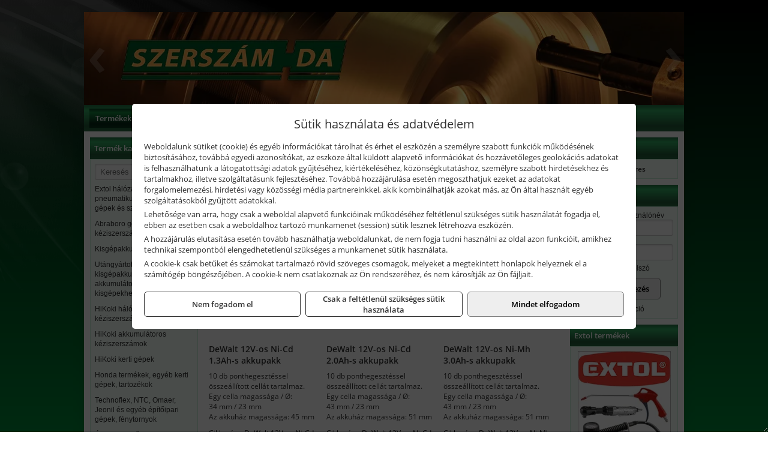

--- FILE ---
content_type: text/html; charset=UTF-8
request_url: https://szerszamda.hu/termekek/akkupakkok-kisgepekhez-c16525.html
body_size: 10662
content:
<!DOCTYPE html>
<html lang="hu">
<head><meta charset="utf-8">
<title>Akkupakkok kisgépekhez | Szerszám-Da Kft</title>
<meta name="description" content="A kisgép akkumulátor cellacseréje házilag is megoldható az akkupakkok cseréjével." />
<meta name="robots" content="all" />
<link href="https://szerszamda.hu/termekek/akkupakkok-kisgepekhez-c16525.html" rel="canonical">
<meta name="application-name" content="Szerszám-Da Kft" />
<link rel="preload" href="https://szerszamda.hu/images/fejlec/F1001.webp" as="image">
<link rel="dns-prefetch" href="https://connect.facebook.net">
<link rel="dns-prefetch" href="https://fonts.gstatic.com">
<link rel="dns-prefetch" href="https://wimg.b-cdn.net">
<link rel="icon" type="image/png" href="https://szerszamda.hu/images/favicon/favicon_16.png?v=1655733475" sizes="16x16" />
<link rel="apple-touch-icon-precomposed" sizes="57x57" href="https://szerszamda.hu/images/favicon/favicon_57.png?v=1655733475" />
<link rel="apple-touch-icon-precomposed" sizes="60x60" href="https://szerszamda.hu/images/favicon/favicon_60.png?v=1655733475" />
<link rel="apple-touch-icon-precomposed" sizes="72x72" href="https://szerszamda.hu/images/favicon/favicon_72.png?v=1655733475" />
<link rel="apple-touch-icon-precomposed" sizes="76x76" href="https://szerszamda.hu/images/favicon/favicon_76.png?v=1655733475" />
<link rel="apple-touch-icon-precomposed" sizes="114x114" href="https://szerszamda.hu/images/favicon/favicon_114.png?v=1655733475" />
<link rel="apple-touch-icon-precomposed" sizes="120x120" href="https://szerszamda.hu/images/favicon/favicon_120.png?v=1655733475" />
<link rel="apple-touch-icon-precomposed" sizes="144x144" href="https://szerszamda.hu/images/favicon/favicon_144.png?v=1655733475" />
<link rel="apple-touch-icon-precomposed" sizes="152x152" href="https://szerszamda.hu/images/favicon/favicon_152.png?v=1655733475" />
<link rel="icon" type="image/png" href="https://szerszamda.hu/images/favicon/favicon_196.png?v=1655733475" sizes="196x196" />
<meta name="msapplication-TileImage" content="https://szerszamda.hu/images/favicon/favicon_144.png?v=1655733475" />
<meta name="msapplication-square70x70logo" content="https://szerszamda.hu/images/favicon/favicon_70.png?v=1655733475" />
<meta name="msapplication-square150x150logo" content="https://szerszamda.hu/images/favicon/favicon_150.png?v=1655733475" />
<meta name="msapplication-square310x310logo" content="https://szerszamda.hu/images/favicon/favicon_310.png?v=1655733475" />
<meta name="format-detection" content="telephone=no">
<meta property="fb:pages" content="246305219105929" />
<meta property="og:title" content="Akkupakkok kisgépekhez" />
<meta property="og:description" content="A kisgép akkumulátor cellacseréje házilag is megoldható az akkupakkok cseréjével." />
<meta property="og:type" content="article" />
<meta property="og:image" content="https://wimg.b-cdn.net/1846c5cc377874bbe9072469442dc75c/categories/akkupakkok_kisgepekhez.jpg" />
<meta property="og:url" content="https://szerszamda.hu/termekek/akkupakkok-kisgepekhez-c16525.html" />
<meta property="og:locale" content="hu_HU" />
<link rel="search" type="application/opensearchdescription+xml" title="szerszamda.hu" href="https://szerszamda.hu/opensearch.xml" />
<link href="/css/style46_232640.css" rel="stylesheet" type="text/css">
<link href="/templates/weblap_minta_J_szerszamda_uj/style.php?v=232640" rel="stylesheet" type="text/css">
<script>var init=[]</script>
<script src="https://szerszamda.hu/js/files/jquery.min.js?v=1666858510" defer></script>
<script src="https://szerszamda.hu/js/files/jquery-ui-core.min.js?v=1666851044" defer></script>
<script src="https://szerszamda.hu/js/files/jquery.ui.touch-punch.min.js?v=1660049938" defer></script>
<script src="https://szerszamda.hu/js/files/jquery.visible.min.js?v=1660049938" defer></script>
<script src="https://szerszamda.hu/js/files/slick.min.js?v=1666857304" defer></script>
<script src="https://szerszamda.hu/js/files/jquery.mask.min.js?v=1660049938" defer></script>
<script src="https://szerszamda.hu/js/files/lazysizes.min.js?v=1660049938" defer></script>
<script src="/js/script46_658927.js" data-url="https://szerszamda.hu" data-mode="1" defer></script>
<script>sessionStorage.setItem('s', 'N3V6N3N2NmJ6anB0aGlaTHloTHd2Zz09');</script>
<style>
#imageBanner_44 .slide:nth-child(1) {
         	   animation: xfade_44 30s 20s infinite;
         	}#imageBanner_44 .slide:nth-child(2) {
         	   animation: xfade_44 30s 10s infinite;
         	}#imageBanner_44 .slide:nth-child(3) {
         	   animation: xfade_44 30s 0s infinite;
         	}
@keyframes xfade_44 {
   0%{
      opacity: 1;
      visibility: visible;
   }
   30.33% {
      opacity: 1;
      visibility: visible;
   }
   33.33% {
      opacity: 0;
      visibility: hidden;
   }
   97% {
      opacity: 0;
      visibility: hidden;
   }
   100% {
      opacity: 1;
      visibility: visible;
   }
}
</style>

<style>
#imageBanner_43 .slide:nth-child(1) {
         	   animation: xfade_43 50s 40s infinite;
         	}#imageBanner_43 .slide:nth-child(2) {
         	   animation: xfade_43 50s 30s infinite;
         	}#imageBanner_43 .slide:nth-child(3) {
         	   animation: xfade_43 50s 20s infinite;
         	}#imageBanner_43 .slide:nth-child(4) {
         	   animation: xfade_43 50s 10s infinite;
         	}#imageBanner_43 .slide:nth-child(5) {
         	   animation: xfade_43 50s 0s infinite;
         	}
@keyframes xfade_43 {
   0%{
      opacity: 1;
      visibility: visible;
   }
   18.2% {
      opacity: 1;
      visibility: visible;
   }
   20% {
      opacity: 0;
      visibility: hidden;
   }
   98.2% {
      opacity: 0;
      visibility: hidden;
   }
   100% {
      opacity: 1;
      visibility: visible;
   }
}
</style>

</head>
<body>
<div id="fb-root"></div>
							<script>(function(d, s, id) {
							  var js, fjs = d.getElementsByTagName(s)[0];
							  if (d.getElementById(id)) return;
							  js = d.createElement(s); js.id = id;
							  js.src = "https://connect.facebook.net/hu_HU/sdk.js#xfbml=1&version=v2.6";
							  fjs.parentNode.insertBefore(js, fjs);
							}(document, 'script', 'facebook-jssdk'));</script>
	<div class="glare"></div>
	<div style="text-align:center">
		<div class="tmpl-sheet">
						<div class="tmpl-header">
				<div class='tmpl-module'><div class='tmpl-moduleBody'><div id="imageSlider_33" class="imageSlider" style="max-height:155px">
            <div class="slide">
            <a href="https://szerszamda.hu/rolunk/kapcsolat.html" target="_self" >
                                    <img src="https://szerszamda.hu/images/fejlec/F1001.webp" alt="Kép slider" />
                            </a>
        </div>
                    <div class="slide">
            <a href="https://szerszamda.hu/kategoriak/1684,1685,1686?title=HiKoki termékek" target="_self" >
                                    <img data-lazy="https://szerszamda.hu/images/fejlec/hikoki_fejlec.webp" alt="Kép slider" />
                            </a>
        </div>
                    <div class="slide">
            <a href="https://szerszamda.hu/kategoriak/1610,167,168,169?title=Áramfejlesztők,%20építőipari%20gépek,%20szivattyúk" target="_self" >
                                    <img data-lazy="https://szerszamda.hu/images/fejlec/aramfejlesztok_epitogepek_szivattyuk_fejlec_2.webp" alt="Kép slider" />
                            </a>
        </div>
                    <div class="slide">
            <a href="https://szerszamda.hu/akkufelujitas.html" target="_self" >
                                    <img data-lazy="https://szerszamda.hu/images/fejlec/A0525.webp" alt="Kép slider" />
                            </a>
        </div>
            </div>

<style>
#imageSlider_33 {
    min-height: 155px;
}

@media screen and (max-width: 900px) {
    #imageSlider_33 {
        min-height: calc(100vw * 155 / 1000);
    }
}
</style>

<script>
    init.push("setTimeout(function() { $('#imageSlider_33').slick({speed: 900, lazyLoad: 'progressive', easing: 'fade-in-out', autoplay: true, autoplaySpeed: 5000, pauseOnFocus: false, pauseOnHover: false, prevArrow: '<span class=\"slick_prev\">‹</span>', nextArrow: '<span class=\"slick_next\">›</span>' })}, 200)")
</script>
</div></div>
			</div>
			
						<div>
				<div class='tmpl-module tmpl-mobilemenu'><div class='tmpl-moduleBody'><ul class="tmpl-menu-horizontal "><li class="tmpl-menuitem active"><a class="active" href="https://szerszamda.hu" target="_self">Termékek - Rendelés</a></li><li class="tmpl-menuitem "><a class="" href="https://szerszamda.hu/feltetelek/vasarlasi-feltetelek.html" target="_self">Vásárlás</a></li><li class="tmpl-menuitem "><a class="" href="https://szerszamda.hu/feltetelek/szallitasi-feltetelek.html" target="_self">Szállítás</a></li><li class="tmpl-menuitem "><a class="" href="https://szerszamda.hu/akkufelujitas.html" target="_self">Akkufelújítás</a></li><li class="tmpl-menuitem "><a class="" href="https://szerszamda.hu/fotogaleria.html" target="_self">Fotógaléria</a></li><li class="tmpl-menuitem "><a class="" href="https://szerszamda.hu/rolunk/kapcsolat.html" target="_self">Kapcsolat</a></li></ul></div></div>
			</div>
			
						<div class="tmpl-sidebar tmpl-sidebar-left">
				<div class='tmpl-module tmpl-module-block tmpl-mobilemenu'><div class='tmpl-moduleHeader'>Termék kategóriák</div><div class='tmpl-moduleBody'>
			<div class="pure-form pure-form-stacked">
		    <input class="searchFieldEs" type="text" placeholder="Keresés" autocomplete="off" aria-label="Keresés" value="">
		</div>
	<div class="tmpl-categories"><div><a href="https://szerszamda.hu/termekek/extol-halozati-akkus-pneumatikus-gepek-kerti-gepek-es-szivattyuk-c2031.html">Extol hálózati, akkus, pneumatikus gépek, kerti gépek és szivattyúk</a></div><div><a href="https://szerszamda.hu/termekek/abraboro-geptartozekok-keziszerszamok-c27101.html">Abraboro géptartozékok, kéziszerszámok</a></div><div><a href="https://szerszamda.hu/termekek/kisgepakkumulator-felujitas-c1622.html">Kisgépakkumulátor felújítás</a></div><div><a href="https://szerszamda.hu/termekek/utangyartott-kisgepakkumulatorok-akkumulator-pakkok-kisgepekhez-c1624.html">Utángyártott kisgépakkumulátorok, akkumulátor pakkok kisgépekhez</a></div><div><a href="https://szerszamda.hu/termekek/hikoki-halozati-keziszerszamok-c1684.html">HiKoki hálózati kéziszerszámok</a></div><div><a href="https://szerszamda.hu/termekek/hikoki-akkumulatoros-keziszerszamok-c1685.html">HiKoki akkumulátoros kéziszerszámok</a></div><div><a href="https://szerszamda.hu/termekek/hikoki-kerti-gepek-c1686.html">HiKoki kerti gépek</a></div><div><a href="https://szerszamda.hu/termekek/honda-termekek-egyeb-kerti-gepek-tartozekok-c1610.html">Honda termékek, egyéb kerti gépek, tartozékok</a></div><div><a href="https://szerszamda.hu/termekek/technoflex-ntc-omaer-jeonil-es-egyeb-epitoipari-gepek-fenytornyok-c167.html">Technoflex, NTC, Omaer, Jeonil és egyéb építőipari gépek, fénytornyok</a></div><div><a href="https://szerszamda.hu/termekek/aramfejlesztok-honda-kohler-deutz-lombardini-motorral-traktorhajtasu-aramfejlesztok-c168.html">Áramfejlesztők (Honda, Kohler, Deutz, Lombardini motorral), traktorhajtású áramfejlesztők</a></div><div><a href="https://szerszamda.hu/termekek/honda-arven-san-es-egyeb-szivattyuk-tartozekok-c169.html">Honda, Arven, SAN és egyéb szivattyúk, tartozékok</a></div><div><a href="https://szerszamda.hu/termekek/kiemelt-fein-gepek-c211.html">Kiemelt Fein gépek</a></div><div><a href="https://szerszamda.hu/termekek/kiemelt-kennedy-senator-yamoto-indexa-altalanos-keziszerszamok-c2362.html">Kiemelt Kennedy, Senator, Yamoto, Indexa általános kéziszerszámok</a></div><div><a href="https://szerszamda.hu/termekek/kiemelt-fischer-rogzitestechnikai-termekek-c2654.html">Kiemelt Fischer rögzítéstechnikai termékek</a></div><div><a href="https://szerszamda.hu/termekek/metabo-halozati-akkumulatoros-es-pneumatikus-gepek-muszerek-szivattyuk-c176.html">Metabo hálózati, akkumulátoros és pneumatikus gépek, műszerek, szivattyúk</a></div><div><a href="https://szerszamda.hu/termekek/gardena-gepek-keziszerszamok-viztechnika-c2431.html">Gardena gépek, kéziszerszámok, víztechnika</a></div><div><a href="https://szerszamda.hu/termekek/kiemelt-einhell-halozati-akkumulatoros-robbanomotoros-es-pneumatikus-gepek-muszerek-szivattyuk-c1831.html">Kiemelt Einhell hálózati, akkumulátoros, robbanómotoros és pneumatikus gépek, műszerek, szivattyúk</a></div><div><a href="https://szerszamda.hu/termekek/bernardo-furogepek-furo-marok-es-femeszterga-gepek-c1617.html">Bernardo fúrógépek, fúró-marók és fémeszterga gépek</a></div><div><a href="https://szerszamda.hu/termekek/bernardo-csiszolo-polirozo-es-koszorugepek-c1615.html">Bernardo csiszoló-, polírozó- és köszörűgépek</a></div><div><a href="https://szerszamda.hu/termekek/bernardo-femipari-szalagfureszek-es-korfureszek-c1616.html">Bernardo fémipari szalagfűrészek és körfűrészek</a></div><div><a href="https://szerszamda.hu/termekek/bernardo-lemez-es-csomegmunkalo-gepek-presgepek-egyeb-femipari-gepek-c1618.html">Bernardo lemez- és csőmegmunkáló gépek, présgépek, egyéb fémipari gépek</a></div><div><a href="https://szerszamda.hu/termekek/bernardo-faipari-esztergak-hosszlyukfurok-maro-es-vesogepek-c1620.html">Bernardo faipari esztergák, hosszlyukfúrók, maró- és vésőgépek</a></div><div><a href="https://szerszamda.hu/termekek/bernardo-gyalugepek-fafuresz-gepek-csiszolo-es-elezogepek-c1619.html">Bernardo gyalugépek, fafűrész gépek, csiszoló- és élezőgépek</a></div><div><a href="https://szerszamda.hu/termekek/bernardo-elszivok-elzarogepek-elezogepek-c1621.html">Bernardo elszívók, élzárógépek, élezőgépek</a></div><div><a href="https://szerszamda.hu/termekek/mitutoyo-meroeszkozok-c161916.html">Mitutoyo mérőeszközök</a></div><div><a href="https://szerszamda.hu/termekek/fini-betta-kompresszorok-c1630.html">Fini Betta kompresszorok</a></div><div><a href="https://szerszamda.hu/termekek/betta-pneutec-pneumatikus-keziszerszamok-c1631.html">Betta, Pneutec pneumatikus kéziszerszámok</a></div><div><a href="https://szerszamda.hu/termekek/betta-rectus-pneumatika-tartozekok-kiegeszitok-c1632.html">Betta, Rectus pneumatika tartozékok, kiegészítők</a></div><div><a href="https://szerszamda.hu/termekek/torin-big-red-welzh-werkzeug-bgs-es-egyeb-garazsipari-berendezesi-targyak-szerszamszekrenyek-c1638.html">Torin Big Red, Welzh Werkzeug, BGS és egyéb garázsipari berendezési tárgyak, szerszámszekrények</a></div><div><a href="https://szerszamda.hu/termekek/torin-big-red-laser-tools-welzh-werkzeug-bgs-es-egyeb-garazsipari-felszerelesek-c1639.html">Torin Big Red, Laser Tools, Welzh Werkzeug, BGS és egyéb garázsipari felszerelések</a></div><div><a href="https://szerszamda.hu/termekek/torin-big-red-compac-hydraulik-laser-tools-es-egyeb-garazsipari-emelok-c1640.html">Torin Big Red, Compac Hydraulik, Laser Tools és egyéb garázsipari emelők</a></div><div><a href="https://szerszamda.hu/termekek/ptc-tools-sma-olfa-es-egyeb-csomagolastechnika-c1646.html">PTC Tools, SMA, Olfa és egyéb csomagolástechnika</a></div><div><a href="https://szerszamda.hu/termekek/elmark-munkahelyi-vilagitas-ipari-led-lampatestek-c1645.html">Elmark munkahelyi világítás, ipari LED lámpatestek</a></div><div><a href="https://szerszamda.hu/termekek/laser-tools-bgs-hubi-tools-welzh-werkzeug-ellient-tools-jarmuipari-meroeszkozok-c1644.html">Laser Tools, BGS, Hubi Tools, Welzh Werkzeug, Ellient Tools járműipari mérőeszközök</a></div><div><a href="https://szerszamda.hu/termekek/laser-tools-licota-ellient-tools-sma-bgs-jarmuvillamossagi-eszkozok-muszerek-c1643.html">Laser Tools, Licota, Ellient Tools, SMA, BGS járművillamossági eszközök, műszerek</a></div><div><a href="https://szerszamda.hu/termekek/laser-tools-powertec-pichler-genius-bgs-es-egyeb-jarmuipari-szerszamok-c1642.html">Laser Tools, PowerTec, Pichler, Genius, BGS és egyéb járműipari szerszámok</a></div><div><a href="https://szerszamda.hu/termekek/genius-laser-tools-welzh-werkzeug-bgs-keziszerszamok-c1641.html">Genius, Laser Tools, Welzh Werkzeug, BGS kéziszerszámok</a></div><div><a href="https://szerszamda.hu/termekek/aeg-halozati-kisgepek-c1673.html">AEG hálózati kisgépek</a></div><div><a href="https://szerszamda.hu/termekek/aeg-akkumulatoros-kisgepek-es-lezeres-muszerek-c1674.html">AEG akkumulátoros kisgépek és lézeres műszerek</a></div><div><a href="https://szerszamda.hu/termekek/ryobi-halozati-kisgepek-c1679.html">Ryobi hálózati kisgépek</a></div><div><a href="https://szerszamda.hu/termekek/ryobi-akkumulatoros-kisgepek-lezeres-es-egyeb-muszerek-c1680.html">Ryobi akkumulátoros kisgépek, lézeres és egyéb műszerek</a></div><div><a href="https://szerszamda.hu/termekek/ryobi-kerti-gepek-c161644.html">Ryobi kerti gépek</a></div><div><a href="https://szerszamda.hu/termekek/mastroweld-gys-hegesztogepek-c162.html">Mastroweld, GYS hegesztőgépek</a></div><div><a href="https://szerszamda.hu/termekek/mastroweld-gys-es-egyeb-hegesztesi-tartozekok-es-kiegeszitok-c163.html">Mastroweld, GYS és egyéb hegesztési tartozékok és kiegészítők</a></div><div><a href="https://szerszamda.hu/termekek/mastroweld-gys-es-egyeb-plazmavagok-tartozekok-langhegesztes-langvagas-c165.html">Mastroweld, GYS és egyéb plazmavágók, tartozékok, lánghegesztés, lángvágás</a></div><div><a href="https://szerszamda.hu/termekek/mastroweld-gys-akkutoltok-inditok-teszterek-konverterek-c166.html">Mastroweld, GYS akkutöltők, indítók, teszterek, konverterek</a></div><div><a href="https://szerszamda.hu/termekek/kiemelt-bosch-muszerek-meroeszkozok-c132.html">Kiemelt Bosch műszerek, mérőeszközök</a></div><div><a href="https://szerszamda.hu/termekek/kiemelt-bosch-halozati-kisgepek-c131.html">Kiemelt Bosch hálózati kisgépek</a></div><div><a href="https://szerszamda.hu/termekek/kiemelt-bosch-akkumulatoros-kisgepek-c1317.html">Kiemelt Bosch akkumulátoros kisgépek</a></div><div><a href="https://szerszamda.hu/termekek/sola-meroeszkozok-c1931.html">Sola mérőeszközök</a></div><div><a href="https://szerszamda.hu/termekek/flex-halozati-kisgepek-c1694.html">Flex hálózati kisgépek</a></div><div><a href="https://szerszamda.hu/termekek/flex-akkumulatoros-kisgepek-c1695.html">Flex akkumulátoros kisgépek</a></div><div><a href="https://szerszamda.hu/termekek/flex-meroeszkozok-c1696.html">Flex mérőeszközök</a></div><div><a href="https://szerszamda.hu/termekek/olfa-kesek-kaparok-pengek-es-kiegeszitok-c161915.html">Olfa kések, kaparók, pengék és kiegészítők</a></div><div><a href="https://szerszamda.hu/termekek/kiemelt-topex-keziszerszamok-c31102.html">Kiemelt Topex kéziszerszámok</a></div><div><a href="https://szerszamda.hu/termekek/brennenstuhl-kabeldobok-c281.html">Brennenstuhl kábeldobok</a></div><div><a href="https://szerszamda.hu/termekek/kiemelt-motip-termekek-c301.html">Kiemelt Motip termékek</a></div><div><a href="https://szerszamda.hu/termekek/noga-sorjazo-szerszamok-c331.html">Noga sorjázó szerszámok</a></div><div><a href="https://szerszamda.hu/termekek/hecht-halozati-akkumulatoros-es-benzinmotoros-gepek-muszerek-szivattyuk-c3435.html">Hecht hálózati, akkumulátoros és benzinmotoros gépek, műszerek, szivattyúk</a></div><div><a href="https://szerszamda.hu/termekek/dewalt-halozati-kisgepek-c351.html">Dewalt hálózati kisgépek</a></div><div><a href="https://szerszamda.hu/termekek/dewalt-akkus-kisgepek-c352.html">Dewalt akkus kisgépek</a></div><div><a href="https://szerszamda.hu/termekek/dewalt-pneumatikus-szegezok-kapcsozok-tuzogepek-es-kompresszorok-c35110.html">Dewalt pneumatikus szegezők, kapcsozók, tűzőgépek és kompresszorok</a></div><div><a href="https://szerszamda.hu/termekek/dewalt-kofferek-tarolok-szerszamtaskak-ovtaskak-szallitokocsik-c35101.html">Dewalt kofferek, tárolók, szerszámtáskák, övtáskák, szállítókocsik</a></div><div><a href="https://szerszamda.hu/termekek/dewalt-muszerek-meroeszkozok-c356.html">Dewalt műszerek, mérőeszközök</a></div><div><a href="https://szerszamda.hu/termekek/stanley-muszerek-meroeszkozok-tartozekok-c361.html">Stanley műszerek, mérőeszközök, tartozékok</a></div><div><a href="https://szerszamda.hu/termekek/stanley-halozati-es-akkumulatoros-keziszerszamok-asztali-gepek-c3672.html">Stanley hálózati és akkumulátoros kéziszerszámok, asztali gépek</a></div><div><a href="https://szerszamda.hu/termekek/stanley-epitoipari-faipari-femipari-es-szerelo-keziszerszamok-c362.html">Stanley építőipari, faipari, fémipari és szerelő kéziszerszámok</a></div><div><a href="https://szerszamda.hu/termekek/stanley-szerszamtarolok-szortimenterek-c363.html">Stanley szerszámtárolók, szortimenterek</a></div><div><a href="https://szerszamda.hu/termekek/stihl-kerti-es-erdeszeti-gepek-c121.html">STIHL kerti és erdészeti gépek</a></div><div><a href="https://szerszamda.hu/termekek/battipav-keringeto-buvarszivattyuk-c161198.html">Battipav keringető búvárszivattyúk</a></div></div></div></div>
			</div>
			
			<div class="tmpl-content">
				<div class="mainContent"><div class="pageTopContent"><div style="text-align: justify;">
<div><strong>Rendelőprogramunkon</strong>&nbsp;csak <strong>cégek, vállalkozások, közületek, intézmények, szervezetek</strong>, egyéb nem természetes személyek adhatnak le rendelést! Magánszemélyek, természetes személyek nem rendelhetnek!&nbsp;Magánszemély vásárlóinkat várjuk szaküzletünkben!</div>

<hr /></div>
</div><div class="breadcrumbs" itemscope itemtype="http://schema.org/BreadcrumbList"><a href="https://szerszamda.hu">Főkategóriák</a><span itemprop="itemListElement" itemscope itemtype="http://schema.org/ListItem"><span class="breadcrumbsSeparator"></span><a itemprop="item" href="https://szerszamda.hu/termekek/utangyartott-kisgepakkumulatorok-akkumulator-pakkok-kisgepekhez-c1624.html" class="pathway"><span itemprop="name">Utángyártott kisgépakkumulátorok, akkumulátor pakkok kisgépekhez</span></a><meta itemprop="position" content="1" /></span><span itemprop="itemListElement" itemscope itemtype="http://schema.org/ListItem"><span class="breadcrumbsSeparator"></span><a itemprop="item" href="https://szerszamda.hu/termekek/akkupakkok-kisgepekhez-c16525.html" class="pathway"><span itemprop="name">Akkupakkok kisgépekhez</span></a><meta itemprop="position" content="2" /></span></div><div class="titleText"><h1 class="title"><span class="titleImg" style="background-image:url('https://wimg.b-cdn.net/1846c5cc377874bbe9072469442dc75c/categories/akkupakkok_kisgepekhez.jpg?width=30&height=30')"></span>Akkupakkok kisgépekhez</h1></div>
<div class="listElements">
	
	
	
		<script>
		var categoryId = '16525';
		var keyword = '';
		var limit = '9';
		var discounts = 'false';
		var parameters = '[]';
		var productListing = '0';
		var secondaryKeyword = '';
	</script>

	

	<div class="productsNavigation">
								<input type="hidden" id="priceRangeMin" name="priceRangeMin" value="10500" />
		    <input type="hidden" id="priceRangeMax" name="priceRangeMax" value="17000" />

		    <div class="priceRangeDiv">
		        <div class="priceRangeLabel">10.500 Ft-tól 17.000 Ft-ig</div>
		        <div id="priceRange"></div>
		    </div>
			
			<div class="brandsDropdown dropdownLoading">
			    <select id="brandsDropdown" multiple onchange="loadProducts()" aria-label="Szűrés márkanévre">
			    				    </select>
			</div>

					    <div class="searchInCategory">
		    	<input id="searchInCategory" type="text" value="" onKeyUp="searchInCategory('16525', '9', 'false', '[]', '0');" placeholder="Keresés a termékek leírásaiban...">
		    	<div class="searchInCategoryIcon">
			    				    		<i class="fa fa-search"></i>
			    				    </div>
		    </div>
			

		    <div class="orderingDropdownDiv dropdownLoading">
		        <select id="orderingDropdown" name="orderingDropdown" class="cd-select" onChange="loadProducts()" aria-label="Rendezési mód">
		            		            	<option value="ordering" selected>Alapértelmezett sorrend</option>
		            
		            		            <option value="price_asc" >Ár szerint növekvő</option>
		            <option value="price_desc" >Ár szerint csökkenő</option>
		            
		            <option value="name_asc" >Név szerint növekvő</option>
		            <option value="name_desc" >Név szerint csökkenő</option>

		            <option value="sku_asc" >Cikkszám szerint növekvő</option>
		            <option value="sku_desc" >Cikkszám szerint csökkenő</option>
		        </select>
		    </div>

		    <script>
		    	init.push("initBrandsDropdown()");

					            	init.push("initPriceRange(false, 10500, 17000, '10.500 Ft', '17.000 Ft', 500, '%f Ft-tól %t Ft-ig')");
	            
				init.push("initOrderingDropdown()");
		    </script>
	    	</div>
	
	<div class="clear"></div>

	<div id="productsOfCategory">

	<div class="totalProducts" id="totalProducts" data-total="7">7 termék</div>
			    <div class="product ">
				        <a href="https://szerszamda.hu/termekek/dewalt-12v-os-ni-cd-13ah-s-akkupakk-p166537.html">

			            <div class="listingProductName" id="name_166537">DeWalt 12V-os Ni-Cd 1.3Ah-s akkupakk</div>

			            			            <div class="listingDesc">
			                <div>10 db ponthegesztéssel összeállított cellát tartalmaz.<br />
Egy cella magassága / Ø:<br />
34 mm / 23 mm<br />
Az akkuház magassága: 45 mm</div>
			            </div>
			            
			            			                <div class="listingAttr">Cikkszám: DeWalt 12V-os Ni-Cd 1.3Ah-s akkupakk</div>
			            
			            
			            
			            
						
			            <div class="productImage">
				            <div class="imageHelper">
				            	<picture><source srcset="https://wimg.b-cdn.net/1846c5cc377874bbe9072469442dc75c/products/dewalt12v4-5subc7.jpg?width=160&height=160 1x, https://wimg.b-cdn.net/1846c5cc377874bbe9072469442dc75c/products/dewalt12v4-5subc7.jpg?width=240&height=240 1.5x, https://wimg.b-cdn.net/1846c5cc377874bbe9072469442dc75c/products/dewalt12v4-5subc7.jpg?width=320&height=320 2x, https://wimg.b-cdn.net/1846c5cc377874bbe9072469442dc75c/products/dewalt12v4-5subc7.jpg?width=480&height=480 3x"><img loading='lazy' src='https://wimg.b-cdn.net/1846c5cc377874bbe9072469442dc75c/products/dewalt12v4-5subc7.jpg?width=160&height=160' alt='DeWalt 12V-os Ni-Cd 1.3Ah-s akkupakk' title='DeWalt 12V-os Ni-Cd 1.3Ah-s akkupakk' /></picture>				            </div>
			            </div>

			 						            <div class="listingPrices">
			                								<div class="listingPriceTitle">Egységár (pakk):</div>

			                	<div class="listingPricesWrapper">
			                		<div>
						                
					                						                    	<div class="listingPrice">Bruttó: <span class="nowrap">10.900 Ft</span></div>
					                						                						                		<div class="listingPrice">Nettó: <span class="nowrap">8.583 Ft</span></div>
			        														</div>

																	</div>

											                
										            </div>
			            			        </a>

			        											        <div class="listingAddToCart">
					            <input type="text" class="listingQuantity" name="quantity_166537" id="quantity_166537" value="1" data-step="1" aria-label="Mennyiség" />
					            <div class="listingPlusMinus">
					                <div class="button secondary" onclick="quantity('plus', '166537')"><i class="fa fa-plus fa-fw" aria-hidden="true"></i></div>
					                <div class="button secondary" onclick="quantity('minus', '166537')"><i class="fa fa-minus fa-fw" aria-hidden="true"></i></div>
					            </div>
					            						            <div class="button primary " id="addToCartButton_166537" onclick="addToCart('166537')">
									Kosárba tesz						            </div>
					            					        </div>
						
														<div class="listingPriceQuote"><a href="javascript:priceQuote(false, '166537');">Kérjen tőlünk árajánlatot!</a></div>
															    </div>
			
			    <div class="product ">
				        <a href="https://szerszamda.hu/termekek/dewalt-12v-os-ni-cd-20ah-s-akkupakk-p166536.html">

			            <div class="listingProductName" id="name_166536">DeWalt 12V-os Ni-Cd 2.0Ah-s akkupakk</div>

			            			            <div class="listingDesc">
			                <div>10 db ponthegesztéssel összeállított cellát tartalmaz.<br />
Egy cella magassága / Ø:<br />
43 mm / 23 mm<br />
Az akkuház magassága: 51 mm</div>
			            </div>
			            
			            			                <div class="listingAttr">Cikkszám: DeWalt 12V-os Ni-Cd 2.0Ah-s akkupakk</div>
			            
			            
			            
			            
						
			            <div class="productImage">
				            <div class="imageHelper">
				            	<picture><source srcset="https://wimg.b-cdn.net/1846c5cc377874bbe9072469442dc75c/products/dewalt12vsubc.jpg?width=160&height=160 1x, https://wimg.b-cdn.net/1846c5cc377874bbe9072469442dc75c/products/dewalt12vsubc.jpg?width=240&height=240 1.5x, https://wimg.b-cdn.net/1846c5cc377874bbe9072469442dc75c/products/dewalt12vsubc.jpg?width=320&height=320 2x, https://wimg.b-cdn.net/1846c5cc377874bbe9072469442dc75c/products/dewalt12vsubc.jpg?width=480&height=480 3x"><img loading='lazy' src='https://wimg.b-cdn.net/1846c5cc377874bbe9072469442dc75c/products/dewalt12vsubc.jpg?width=160&height=160' alt='DeWalt 12V-os Ni-Cd 2.0Ah-s akkupakk' title='DeWalt 12V-os Ni-Cd 2.0Ah-s akkupakk' /></picture>				            </div>
			            </div>

			 						            <div class="listingPrices">
			                								<div class="listingPriceTitle">Egységár (pakk):</div>

			                	<div class="listingPricesWrapper">
			                		<div>
						                
					                						                    	<div class="listingPrice">Bruttó: <span class="nowrap">10.900 Ft</span></div>
					                						                						                		<div class="listingPrice">Nettó: <span class="nowrap">8.583 Ft</span></div>
			        														</div>

																	</div>

											                
										            </div>
			            			        </a>

			        											        <div class="listingAddToCart">
					            <input type="text" class="listingQuantity" name="quantity_166536" id="quantity_166536" value="1" data-step="1" aria-label="Mennyiség" />
					            <div class="listingPlusMinus">
					                <div class="button secondary" onclick="quantity('plus', '166536')"><i class="fa fa-plus fa-fw" aria-hidden="true"></i></div>
					                <div class="button secondary" onclick="quantity('minus', '166536')"><i class="fa fa-minus fa-fw" aria-hidden="true"></i></div>
					            </div>
					            						            <div class="button primary " id="addToCartButton_166536" onclick="addToCart('166536')">
									Kosárba tesz						            </div>
					            					        </div>
						
														<div class="listingPriceQuote"><a href="javascript:priceQuote(false, '166536');">Kérjen tőlünk árajánlatot!</a></div>
															    </div>
			
			    <div class="product lastProduct">
				        <a href="https://szerszamda.hu/termekek/dewalt-12v-os-ni-mh-30ah-s-akkupakk-p166544.html">

			            <div class="listingProductName" id="name_166544">DeWalt 12V-os Ni-Mh 3.0Ah-s akkupakk</div>

			            			            <div class="listingDesc">
			                <div>10 db ponthegesztéssel összeállított cellát tartalmaz.<br />
Egy cella magassága / Ø:<br />
43 mm / 23 mm<br />
Az akkuház magassága: 51 mm</div>
			            </div>
			            
			            			                <div class="listingAttr">Cikkszám: DeWalt 12V-os Ni-Mh 3.0Ah-s akkupakk</div>
			            
			            
			            
			            
						
			            <div class="productImage">
				            <div class="imageHelper">
				            	<picture><source srcset="https://wimg.b-cdn.net/1846c5cc377874bbe9072469442dc75c/products/dewalt12vsubc.jpg?width=160&height=160 1x, https://wimg.b-cdn.net/1846c5cc377874bbe9072469442dc75c/products/dewalt12vsubc.jpg?width=240&height=240 1.5x, https://wimg.b-cdn.net/1846c5cc377874bbe9072469442dc75c/products/dewalt12vsubc.jpg?width=320&height=320 2x, https://wimg.b-cdn.net/1846c5cc377874bbe9072469442dc75c/products/dewalt12vsubc.jpg?width=480&height=480 3x"><img loading='lazy' src='https://wimg.b-cdn.net/1846c5cc377874bbe9072469442dc75c/products/dewalt12vsubc.jpg?width=160&height=160' alt='DeWalt 12V-os Ni-Mh 3.0Ah-s akkupakk' title='DeWalt 12V-os Ni-Mh 3.0Ah-s akkupakk' /></picture>				            </div>
			            </div>

			 						            <div class="listingPrices">
			                								<div class="listingPriceTitle">Egységár (pakk):</div>

			                	<div class="listingPricesWrapper">
			                		<div>
						                
					                						                    	<div class="listingPrice">Bruttó: <span class="nowrap">16.900 Ft</span></div>
					                						                						                		<div class="listingPrice">Nettó: <span class="nowrap">13.307 Ft</span></div>
			        														</div>

																	</div>

											                
										            </div>
			            			        </a>

			        											        <div class="listingAddToCart">
					            <input type="text" class="listingQuantity" name="quantity_166544" id="quantity_166544" value="1" data-step="1" aria-label="Mennyiség" />
					            <div class="listingPlusMinus">
					                <div class="button secondary" onclick="quantity('plus', '166544')"><i class="fa fa-plus fa-fw" aria-hidden="true"></i></div>
					                <div class="button secondary" onclick="quantity('minus', '166544')"><i class="fa fa-minus fa-fw" aria-hidden="true"></i></div>
					            </div>
					            						            <div class="button primary " id="addToCartButton_166544" onclick="addToCart('166544')">
									Kosárba tesz						            </div>
					            					        </div>
						
														<div class="listingPriceQuote"><a href="javascript:priceQuote(false, '166544');">Kérjen tőlünk árajánlatot!</a></div>
															    </div>
			<div class="separatorLine"><table style="width:100%;border-collapse:collapse"><tr><td><div class="separatorElement"></div></td><td><div class="separatorElement"></div></td><td><div class="separatorElement"></div></td></tr></table></div>
			    <div class="product ">
				        <a href="https://szerszamda.hu/termekek/makita-12v-os-ni-cd-20ah-s-akkupakk-p166545.html">

			            <div class="listingProductName" id="name_166545">Makita 12V-os Ni-Cd 2.0Ah-s akkupakk</div>

			            			            <div class="listingDesc">
			                <div>10 db ponthegesztéssel összeállított cellát tartalmaz.<br />
12V-os piros Makita házba való akkupakk.</div>
			            </div>
			            
			            			                <div class="listingAttr">Cikkszám: Makita 12V-os Ni-Cd 2.0Ah-s akkupakk</div>
			            
			            
			            
			            
						
			            <div class="productImage">
				            <div class="imageHelper">
				            	<picture><source srcset="https://wimg.b-cdn.net/1846c5cc377874bbe9072469442dc75c/products/makitabelso.jpg?width=160&height=160 1x, https://wimg.b-cdn.net/1846c5cc377874bbe9072469442dc75c/products/makitabelso.jpg?width=240&height=240 1.5x, https://wimg.b-cdn.net/1846c5cc377874bbe9072469442dc75c/products/makitabelso.jpg?width=320&height=320 2x, https://wimg.b-cdn.net/1846c5cc377874bbe9072469442dc75c/products/makitabelso.jpg?width=480&height=480 3x"><img loading='lazy' src='https://wimg.b-cdn.net/1846c5cc377874bbe9072469442dc75c/products/makitabelso.jpg?width=160&height=160' alt='Makita 12V-os Ni-Cd 2.0Ah-s akkupakk' title='Makita 12V-os Ni-Cd 2.0Ah-s akkupakk' /></picture>				            </div>
			            </div>

			 						            <div class="listingPrices">
			                								<div class="listingPriceTitle">Egységár (pakk):</div>

			                	<div class="listingPricesWrapper">
			                		<div>
						                
					                						                    	<div class="listingPrice">Bruttó: <span class="nowrap">10.900 Ft</span></div>
					                						                						                		<div class="listingPrice">Nettó: <span class="nowrap">8.583 Ft</span></div>
			        														</div>

																	</div>

											                
										            </div>
			            			        </a>

			        											        <div class="listingAddToCart">
					            <input type="text" class="listingQuantity" name="quantity_166545" id="quantity_166545" value="1" data-step="1" aria-label="Mennyiség" />
					            <div class="listingPlusMinus">
					                <div class="button secondary" onclick="quantity('plus', '166545')"><i class="fa fa-plus fa-fw" aria-hidden="true"></i></div>
					                <div class="button secondary" onclick="quantity('minus', '166545')"><i class="fa fa-minus fa-fw" aria-hidden="true"></i></div>
					            </div>
					            						            <div class="button primary " id="addToCartButton_166545" onclick="addToCart('166545')">
									Kosárba tesz						            </div>
					            					        </div>
						
														<div class="listingPriceQuote"><a href="javascript:priceQuote(false, '166545');">Kérjen tőlünk árajánlatot!</a></div>
															    </div>
			
			    <div class="product ">
				        <a href="https://szerszamda.hu/termekek/makita-12v-os-ni-mh-30ah-s-akkupakk-p166546.html">

			            <div class="listingProductName" id="name_166546">Makita 12V-os Ni-Mh 3.0Ah-s akkupakk</div>

			            			            <div class="listingDesc">
			                <div>10 db ponthegesztéssel összeállított cellát tartalmaz.<br />
12V-os szürke Makita házba való akkupakk.</div>
			            </div>
			            
			            			                <div class="listingAttr">Cikkszám: Makita 12V-os Ni-Mh 3.0Ah-s akkupakk</div>
			            
			            
			            
			            
						
			            <div class="productImage">
				            <div class="imageHelper">
				            	<picture><source srcset="https://wimg.b-cdn.net/1846c5cc377874bbe9072469442dc75c/products/makitabelso.jpg?width=160&height=160 1x, https://wimg.b-cdn.net/1846c5cc377874bbe9072469442dc75c/products/makitabelso.jpg?width=240&height=240 1.5x, https://wimg.b-cdn.net/1846c5cc377874bbe9072469442dc75c/products/makitabelso.jpg?width=320&height=320 2x, https://wimg.b-cdn.net/1846c5cc377874bbe9072469442dc75c/products/makitabelso.jpg?width=480&height=480 3x"><img loading='lazy' src='https://wimg.b-cdn.net/1846c5cc377874bbe9072469442dc75c/products/makitabelso.jpg?width=160&height=160' alt='Makita 12V-os Ni-Mh 3.0Ah-s akkupakk' title='Makita 12V-os Ni-Mh 3.0Ah-s akkupakk' /></picture>				            </div>
			            </div>

			 						            <div class="listingPrices">
			                								<div class="listingPriceTitle">Egységár (pakk):</div>

			                	<div class="listingPricesWrapper">
			                		<div>
						                
					                						                    	<div class="listingPrice">Bruttó: <span class="nowrap">16.900 Ft</span></div>
					                						                						                		<div class="listingPrice">Nettó: <span class="nowrap">13.307 Ft</span></div>
			        														</div>

																	</div>

											                
										            </div>
			            			        </a>

			        											        <div class="listingAddToCart">
					            <input type="text" class="listingQuantity" name="quantity_166546" id="quantity_166546" value="1" data-step="1" aria-label="Mennyiség" />
					            <div class="listingPlusMinus">
					                <div class="button secondary" onclick="quantity('plus', '166546')"><i class="fa fa-plus fa-fw" aria-hidden="true"></i></div>
					                <div class="button secondary" onclick="quantity('minus', '166546')"><i class="fa fa-minus fa-fw" aria-hidden="true"></i></div>
					            </div>
					            						            <div class="button primary " id="addToCartButton_166546" onclick="addToCart('166546')">
									Kosárba tesz						            </div>
					            					        </div>
						
														<div class="listingPriceQuote"><a href="javascript:priceQuote(false, '166546');">Kérjen tőlünk árajánlatot!</a></div>
															    </div>
			
			    <div class="product lastProduct">
				        <a href="https://szerszamda.hu/termekek/metabo-12v-os-ni-cd-20ah-s-akkupakk-p166547.html">

			            <div class="listingProductName" id="name_166547">Metabo 12V-os Ni-Cd 2.0Ah-s akkupakk</div>

			            			            <div class="listingDesc">
			                <div>10 db ponthegesztéssel összeállított cellát tartalmaz.<br />
Léghűtéses Metabo házba való akkupakk.</div>
			            </div>
			            
			            			                <div class="listingAttr">Cikkszám: Metabo 12V-os Ni-Cd 2.0Ah-s akkupakk</div>
			            
			            
			            
			            
						
			            <div class="productImage">
				            <div class="imageHelper">
				            	<picture><source srcset="https://wimg.b-cdn.net/1846c5cc377874bbe9072469442dc75c/products/metabo_sub-c_12v_ni-cd_2ah_akkupakk.jpg?width=160&height=160 1x, https://wimg.b-cdn.net/1846c5cc377874bbe9072469442dc75c/products/metabo_sub-c_12v_ni-cd_2ah_akkupakk.jpg?width=240&height=240 1.5x, https://wimg.b-cdn.net/1846c5cc377874bbe9072469442dc75c/products/metabo_sub-c_12v_ni-cd_2ah_akkupakk.jpg?width=320&height=320 2x, https://wimg.b-cdn.net/1846c5cc377874bbe9072469442dc75c/products/metabo_sub-c_12v_ni-cd_2ah_akkupakk.jpg?width=480&height=480 3x"><img loading='lazy' src='https://wimg.b-cdn.net/1846c5cc377874bbe9072469442dc75c/products/metabo_sub-c_12v_ni-cd_2ah_akkupakk.jpg?width=160&height=160' alt='Metabo 12V-os Ni-Cd 2.0Ah-s akkupakk' title='Metabo 12V-os Ni-Cd 2.0Ah-s akkupakk' /></picture>				            </div>
			            </div>

			 						            <div class="listingPrices">
			                								<div class="listingPriceTitle">Egységár (pakk):</div>

			                	<div class="listingPricesWrapper">
			                		<div>
						                
					                						                    	<div class="listingPrice">Bruttó: <span class="nowrap">10.900 Ft</span></div>
					                						                						                		<div class="listingPrice">Nettó: <span class="nowrap">8.583 Ft</span></div>
			        														</div>

																	</div>

											                
										            </div>
			            			        </a>

			        											        <div class="listingAddToCart">
					            <input type="text" class="listingQuantity" name="quantity_166547" id="quantity_166547" value="1" data-step="1" aria-label="Mennyiség" />
					            <div class="listingPlusMinus">
					                <div class="button secondary" onclick="quantity('plus', '166547')"><i class="fa fa-plus fa-fw" aria-hidden="true"></i></div>
					                <div class="button secondary" onclick="quantity('minus', '166547')"><i class="fa fa-minus fa-fw" aria-hidden="true"></i></div>
					            </div>
					            						            <div class="button primary " id="addToCartButton_166547" onclick="addToCart('166547')">
									Kosárba tesz						            </div>
					            					        </div>
						
														<div class="listingPriceQuote"><a href="javascript:priceQuote(false, '166547');">Kérjen tőlünk árajánlatot!</a></div>
															    </div>
			<div class="separatorLine"><table style="width:100%;border-collapse:collapse"><tr><td><div class="separatorElement"></div></td><td><div class="separatorElement"></div></td><td><div class="separatorElement"></div></td></tr></table></div>
			    <div class="product ">
				        <a href="https://szerszamda.hu/termekek/metabo-12v-os-ni-mh-30ah-s-akkupakk-p166548.html">

			            <div class="listingProductName" id="name_166548">Metabo 12V-os Ni-Mh 3.0Ah-s akkupakk</div>

			            			            <div class="listingDesc">
			                <div>10 db ponthegesztéssel összeállított cellát tartalmaz.<br />
Léghűtéses Metabo házba való akkupakk.</div>
			            </div>
			            
			            			                <div class="listingAttr">Cikkszám: Metabo 12V-os Ni-Mh 3.0Ah-s akkupakk</div>
			            
			            
			            
			            
						
			            <div class="productImage">
				            <div class="imageHelper">
				            	<picture><source srcset="https://wimg.b-cdn.net/1846c5cc377874bbe9072469442dc75c/products/metabo_sub-c_12v_ni-cd_2ah_akkupakk.jpg?width=160&height=160 1x, https://wimg.b-cdn.net/1846c5cc377874bbe9072469442dc75c/products/metabo_sub-c_12v_ni-cd_2ah_akkupakk.jpg?width=240&height=240 1.5x, https://wimg.b-cdn.net/1846c5cc377874bbe9072469442dc75c/products/metabo_sub-c_12v_ni-cd_2ah_akkupakk.jpg?width=320&height=320 2x, https://wimg.b-cdn.net/1846c5cc377874bbe9072469442dc75c/products/metabo_sub-c_12v_ni-cd_2ah_akkupakk.jpg?width=480&height=480 3x"><img loading='lazy' src='https://wimg.b-cdn.net/1846c5cc377874bbe9072469442dc75c/products/metabo_sub-c_12v_ni-cd_2ah_akkupakk.jpg?width=160&height=160' alt='Metabo 12V-os Ni-Mh 3.0Ah-s akkupakk' title='Metabo 12V-os Ni-Mh 3.0Ah-s akkupakk' /></picture>				            </div>
			            </div>

			 						            <div class="listingPrices">
			                								<div class="listingPriceTitle">Egységár (pakk):</div>

			                	<div class="listingPricesWrapper">
			                		<div>
						                
					                						                    	<div class="listingPrice">Bruttó: <span class="nowrap">16.900 Ft</span></div>
					                						                						                		<div class="listingPrice">Nettó: <span class="nowrap">13.307 Ft</span></div>
			        														</div>

																	</div>

											                
										            </div>
			            			        </a>

			        											        <div class="listingAddToCart">
					            <input type="text" class="listingQuantity" name="quantity_166548" id="quantity_166548" value="1" data-step="1" aria-label="Mennyiség" />
					            <div class="listingPlusMinus">
					                <div class="button secondary" onclick="quantity('plus', '166548')"><i class="fa fa-plus fa-fw" aria-hidden="true"></i></div>
					                <div class="button secondary" onclick="quantity('minus', '166548')"><i class="fa fa-minus fa-fw" aria-hidden="true"></i></div>
					            </div>
					            						            <div class="button primary " id="addToCartButton_166548" onclick="addToCart('166548')">
									Kosárba tesz						            </div>
					            					        </div>
						
														<div class="listingPriceQuote"><a href="javascript:priceQuote(false, '166548');">Kérjen tőlünk árajánlatot!</a></div>
															    </div>
			
	</div>


	

	
	
	
	
		
</div></div>

							</div>

						<div class="tmpl-sidebar tmpl-sidebar-right">
				<div class='tmpl-module tmpl-module-block'><div class='tmpl-moduleHeader'>Kosár</div><div class='tmpl-moduleBody'>    <div class="miniCart" id="miniCart">
                    <div class="miniCartTotal">A kosár üres</div>
            </div>

</div></div><div class='tmpl-module tmpl-module-block'><div class='tmpl-moduleHeader'>Felhasználó</div><div class='tmpl-moduleBody'>	
	<form class="pure-form login_form" name="login_form" method="post" onsubmit="return login('_module');">
		<label for="username_module">E-mail cím / felhasználónév</label>
	    <input type="text" name="username_module" id="username_module" autocomplete="username" required>
		<label for="password_module">Jelszó</label>
	    <input type="password" name="password_module" id="password_module" autocomplete="current-password" required>

	    <div class="center" style="margin-top:5px;">
	    		    	<span style="display:block"><a href="https://szerszamda.hu/felhasznalo?forgot">Elfelejtett jelszó</a></span>
	    	
	    	<button type="submit" class="button primary autoHeight" id="loginButton_module">Bejelentkezés</button>
	    </div>
	</form>

		<p class="center" style="margin:0;"><a href="https://szerszamda.hu/felhasznalo?signup">Regisztráció</a></p>
	
		

	
</div></div><div class='tmpl-module tmpl-module-block'><div class='tmpl-moduleHeader'>Extol termékek</div><div class='tmpl-moduleBody'><div id="imageBanner_44" class="imageBanner" style="height:200px">
	<div class="container" style="width:155px;height:200px">
					<div class="slide">
				<a href="https://szerszamda.hu/termekek/extol-halozati-akkumulatoros-es-pneumatikus-gepek-viztechnika-c2031.html" target="_self" >
					                                                               <img class="lazyload" src="https://szerszamda.hu/images/assets/placeholder.png" data-src="https://s3.eu-central-1.amazonaws.com/files.controlpower.hu/46/images/kepbanner_oldalso_extol/kepbanner_oldalso_extol3.webp" style="width:155px" alt="Extol termékek" />
                                                      				</a>
			</div>
					<div class="slide">
				<a href="https://szerszamda.hu/termekek/extol-halozati-akkumulatoros-es-pneumatikus-gepek-viztechnika-c2031.html" target="_self" >
					                                                               <img class="lazyload" src="https://szerszamda.hu/images/assets/placeholder.png" data-src="https://s3.eu-central-1.amazonaws.com/files.controlpower.hu/46/images/kepbanner_oldalso_extol/kepbanner_oldalso_extol1.webp" style="width:155px" alt="Extol termékek" />
                                                      				</a>
			</div>
					<div class="slide">
				<a href="https://szerszamda.hu/termekek/extol-halozati-akkumulatoros-es-pneumatikus-gepek-viztechnika-c2031.html" target="_self" >
					                                                               <img class="lazyload" src="https://szerszamda.hu/images/assets/placeholder.png" data-src="https://s3.eu-central-1.amazonaws.com/files.controlpower.hu/46/images/kepbanner_oldalso_extol/kepbanner_oldalso_extol2.webp" style="width:155px" alt="Extol termékek" />
                                                      				</a>
			</div>
			</div>
</div>

</div></div><div class='tmpl-module tmpl-module-block'><div class='tmpl-moduleHeader'>Valuta</div><div class='tmpl-moduleBody'><select id="currencyDropdown" name="currencyDropdown" onChange="changeCurrency();">
	
		<option value="eur" data-code="EUR" >Euró</option>
	
		<option value="huf" data-code="HUF" selected>Forint</option>
	</select>

<script>init.push("$('#currencyDropdown').SumoSelect()")</script></div></div><div class='tmpl-module tmpl-module-block'><div class='tmpl-moduleHeader'>EURO Árfolyam</div><div class='tmpl-moduleBody'><table class="exchangeRates">
	<tr>
		<td><img alt="HUF valuta" src="https://szerszamda.hu/images/currencies/HUF.jpg"/></td>
		<td>HUF</td>
		<td>385.33 Ft</td>
	</tr>
</table></div></div><div class='tmpl-module'><div class='tmpl-moduleBody'><div class="fb-page" data-href="https://www.facebook.com/szerszamda" data-tabs="" data-small-header="false" data-adapt-container-width="true" data-hide-cover="false" data-show-facepile="true"></div></div></div><div class='tmpl-module tmpl-module-block'><div class='tmpl-moduleHeader'>Abraboro termékek</div><div class='tmpl-moduleBody'><div id="imageBanner_43" class="imageBanner" style="height:200px">
	<div class="container" style="width:155px;height:200px">
					<div class="slide">
				<a href="https://szerszamda.hu/termekek/abraboro-geptartozekok-keziszerszamok-c27101.html" target="_self" >
					                                                               <img class="lazyload" src="https://szerszamda.hu/images/assets/placeholder.png" data-src="https://s3.eu-central-1.amazonaws.com/files.controlpower.hu/46/images/kepbanner_oldalso_abraboro/kepbanner_oldalso_abraboro_1.webp" style="width:155px" alt="Abraboro termékek" />
                                                      				</a>
			</div>
					<div class="slide">
				<a href="https://szerszamda.hu/termekek/abraboro-geptartozekok-keziszerszamok-c27101.html" target="_self" >
					                                                               <img class="lazyload" src="https://szerszamda.hu/images/assets/placeholder.png" data-src="https://s3.eu-central-1.amazonaws.com/files.controlpower.hu/46/images/kepbanner_oldalso_abraboro/kepbanner_oldalso_abraboro_5.webp" style="width:155px" alt="Abraboro termékek" />
                                                      				</a>
			</div>
					<div class="slide">
				<a href="https://szerszamda.hu/termekek/abraboro-geptartozekok-keziszerszamok-c27101.html" target="_self" >
					                                                               <img class="lazyload" src="https://szerszamda.hu/images/assets/placeholder.png" data-src="https://s3.eu-central-1.amazonaws.com/files.controlpower.hu/46/images/kepbanner_oldalso_abraboro/kepbanner_oldalso_abraboro_2.webp" style="width:155px" alt="Abraboro termékek" />
                                                      				</a>
			</div>
					<div class="slide">
				<a href="https://szerszamda.hu/termekek/abraboro-geptartozekok-keziszerszamok-c27101.html" target="_self" >
					                                                               <img class="lazyload" src="https://szerszamda.hu/images/assets/placeholder.png" data-src="https://s3.eu-central-1.amazonaws.com/files.controlpower.hu/46/images/kepbanner_oldalso_abraboro/kepbanner_oldalso_abraboro_4.webp" style="width:155px" alt="Abraboro termékek" />
                                                      				</a>
			</div>
					<div class="slide">
				<a href="https://szerszamda.hu/termekek/abraboro-geptartozekok-keziszerszamok-c27101.html" target="_self" >
					                                                               <img class="lazyload" src="https://szerszamda.hu/images/assets/placeholder.png" data-src="https://s3.eu-central-1.amazonaws.com/files.controlpower.hu/46/images/kepbanner_oldalso_abraboro/kepbanner_oldalso_abraboro_3.webp" style="width:155px" alt="Abraboro termékek" />
                                                      				</a>
			</div>
			</div>
</div>

</div></div><div class='tmpl-module tmpl-module-block'><div class='tmpl-moduleHeader'>Termékajánló</div><div class='tmpl-moduleBody'><script>init.push("loadRandomProduct('randomProduct_13', 0)")</script>

<div class="randomProduct" id="randomProduct_13">
    <div class="randomProductLoadingName"></div>
    <div class="randomProductLoadingImage"></div>

                        <div class="randomProductLoadingPrice"></div>
                            <div class="randomProductLoadingPrice"></div>
            </div></div></div><div class='tmpl-module tmpl-module-block'><div class='tmpl-moduleHeader'>Garancia regisztráció</div><div class='tmpl-moduleBody'><div class="warrantyBanner"><a href="https://www.hikoki-powertools.hu/hu/garancia" target="_blank"><img alt="HiKOKI Gépregisztráció" title="HiKOKI Gépregisztráció" src="https://controlpower.hu/garancia/hikoki.webp" /></a></div><div class="warrantyBanner"><a href="http://www.extol.hu/hu/garancia/" target="_blank"><img alt="EXTOL Gépregisztráció" title="EXTOL Gépregisztráció" src="https://controlpower.hu/garancia/extol.webp" /></a></div><div class="warrantyBanner"><a href="https://warranty.milwaukeetool.eu/hu-hu/home" target="_blank"><img alt="Milwaukee Gépregisztráció" title="Milwaukee Gépregisztráció" src="https://controlpower.hu/garancia/milwaukee.webp" /></a></div><div class="warrantyBanner"><a href="https://warranty.aeg-powertools.eu/hu-hu/home" target="_blank"><img alt="AEG Gépregisztráció" title="AEG Gépregisztráció" src="https://controlpower.hu/garancia/aeg.webp?v=2" /></a></div><div class="warrantyBanner"><a href="https://originalflex.hu/hu/kiterjesztett-garancia" target="_blank"><img alt="FLEX Gépregisztráció" title="FLEX Gépregisztráció" src="https://controlpower.hu/garancia/flex.webp" /></a></div><div class="warrantyBanner"><a href="https://webapp.bosch.de/warranty/locale.do?localeCode=hu_HU" target="_blank"><img alt="BOSCH Gépregisztráció" title="BOSCH Gépregisztráció" src="https://controlpower.hu/garancia/bosch.webp" /></a></div><div class="warrantyBanner"><a href="https://www.dewalt.hu/3/" target="_blank"><img alt="DeWALT Gépregisztráció" title="DeWALT Gépregisztráció" src="https://controlpower.hu/garancia/dewalt.webp" /></a></div><div class="warrantyBanner"><a href="https://warranty.ryobitools.eu/hu-hu/home" target="_blank"><img alt="Ryobi Gépregisztráció" title="Ryobi Gépregisztráció" src="https://controlpower.hu/garancia/ryobi.webp?v=2" /></a></div><div class="warrantyBanner"><a href="http://garancia.mastroweld.hu/" target="_blank"><img alt="Mastroweld Gépregisztráció" title="Mastroweld Gépregisztráció" src="https://controlpower.hu/garancia/mastroweld.webp" /></a></div></div></div>
			</div>	
			
						<div class="tmpl-footer">
				<div class='tmpl-module tmpl-mobilemenu'><div class='tmpl-moduleBody'><ul class="tmpl-menu-horizontal footerMenu"><li class="tmpl-menuitem "><a class="" href="https://szerszamda.hu/feltetelek/vasarlasi-feltetelek.html" target="_self">Általános szerződési feltételek (ÁSZF)</a></li><li class="tmpl-menuitem "><a class="" href="https://szerszamda.hu/feltetelek/adatvedelmi-tajekoztato.html" target="_self">Adatvédelem</a></li><li class="tmpl-menuitem "><a class="" href="https://szerszamda.hu/feltetelek/szallitasi-feltetelek.html" target="_self">Szállítási feltételek</a></li><li class="tmpl-menuitem "><a class="" href="https://szerszamda.hu/feltetelek/garancialis-feltetelek.html" target="_self">Garancia</a></li><li class="tmpl-menuitem "><a class="" href="https://szerszamda.hu/rolunk/kapcsolat.html" target="_self">Elérhetőségeink</a></li><li class="tmpl-menuitem "><a class="" href="https://szerszamda.hu/blog.html" target="_self">Blog</a></li></ul></div></div><p>Az adminisztrációs hibákból eredő problémákért felelősséget nem vállalunk! A képek csak illusztrációk!<br/>Euro alapú árkalkuláció miatt a Forintos árak naponta változhatnak. Euro árfolyam forrás: ECB (Európai Központi Bank).</p>
			</div>
					</div>
	</div>
<noscript><div class="mainAlert">Az oldal összes funkciójának működéséhez engedélyezni kell a JavaScriptet! <a href="https://www.enable-javascript.com/hu/" target="_blank">Ide kattintva</a> találhat segítséget a JavaScript engedélyezéséről.</div></noscript>
<a href="#" class="scrollToTop" title="Oldal tetejére"><i class="fa fa-chevron-up" aria-hidden="true"></i></a>
<div id="policy-dialog" style="display:none"><div class="policy-dialog-content" role="dialog" aria-modal="true"><header class="center">Sütik használata és adatvédelem</header><div class="policy-dialog-scroll"><div id="consentPopupText"><p>Weboldalunk sütiket (cookie) és egyéb információkat tárolhat és érhet el eszközén a személyre szabott funkciók működésének biztosításához, továbbá egyedi azonosítókat, az eszköze által küldött alapvető információkat és hozzávetőleges geolokációs adatokat is felhasználhatunk a látogatottsági adatok gyűjtéséhez, kiértékeléséhez, közönségkutatáshoz, személyre szabott hirdetésekhez és tartalmakhoz, illetve szolgáltatásunk fejlesztéséhez. Továbbá hozzájárulása esetén megoszthatjuk ezeket az adatokat forgalomelemezési, hirdetési vagy közösségi média partnereinkkel, akik kombinálhatják azokat más, az Ön által használt egyéb szolgáltatásokból gyűjtött adatokkal.</p>
<p>Lehetősége van arra, hogy csak a weboldal alapvető funkcióinak működéséhez feltétlenül szükséges sütik használatát fogadja el, ebben az esetben csak a weboldalhoz tartozó munkamenet (session) sütik lesznek létrehozva eszközén.</p>
<p>A hozzájárulás elutasítása esetén tovább használhatja weboldalunkat, de nem fogja tudni használni az oldal azon funkcióit, amikhez technikai szempontból elengedhetetlenül szükséges a munkamenet sütik használata.</p>
<p>A cookie-k csak betűket és számokat tartalmazó rövid szöveges csomagok, melyeket a megtekintett honlapok helyeznek el a számítógép böngészőjében. A cookie-k nem csatlakoznak az Ön rendszeréhez, és nem károsítják az Ön fájljait.</p></div><div id="consentPopupPartners" class="hidden">Partnerek</div></div><footer><div class="consentButtons"><a class="button" href="javascript:void(0)" onclick="setConsent('denied');">Nem fogadom el</a><a class="button" href="javascript:void(0)" onclick="setConsent('essentials');">Csak a feltétlenül szükséges sütik használata</a><a class="button primary" href="javascript:void(0)" onclick="setConsent('allowed');">Mindet elfogadom</a></div></footer></div></div>
</body>
</html>

--- FILE ---
content_type: text/html; charset=UTF-8
request_url: https://szerszamda.hu/ajax/products.php
body_size: 240
content:
			<div class="randomProduct">
			    <a href="https://szerszamda.hu/termekek/termofix-6h-nt-300-rogzites-100dbcsomag-p262279.html" class="randomProductLink">
			    	<div class="listingProductName">Fischer Termofix 6H-NT 300 rögzítés, 100 db/csomag</div>

			        <div class="randomProductImage">
	                	<picture><source srcset="https://wimg.b-cdn.net/cf6c050b309c903cf618c7a352ef587d/products/W2_P_P_TERMOFIX-6H-NT-140-001_F_SALL_AQQ_V1_61381.jpg?width=140&height=140 1x, https://wimg.b-cdn.net/cf6c050b309c903cf618c7a352ef587d/products/W2_P_P_TERMOFIX-6H-NT-140-001_F_SALL_AQQ_V1_61381.jpg?width=210&height=210 1.5x, https://wimg.b-cdn.net/cf6c050b309c903cf618c7a352ef587d/products/W2_P_P_TERMOFIX-6H-NT-140-001_F_SALL_AQQ_V1_61381.jpg?width=280&height=280 2x, https://wimg.b-cdn.net/cf6c050b309c903cf618c7a352ef587d/products/W2_P_P_TERMOFIX-6H-NT-140-001_F_SALL_AQQ_V1_61381.jpg?width=420&height=420 3x"><img loading='lazy' src='https://wimg.b-cdn.net/cf6c050b309c903cf618c7a352ef587d/products/W2_P_P_TERMOFIX-6H-NT-140-001_F_SALL_AQQ_V1_61381.jpg?width=140&height=140' alt='Fischer Termofix 6H-NT 300 rögzítés, 100 db/csomag' title='Fischer Termofix 6H-NT 300 rögzítés, 100 db/csomag' /></picture>			        </div>

			        			        <div class="listingPrice">
			            				            
			                			                    <div class="listingPrice">Bruttó: <span class="nowrap">76.661 Ft</span></div>
			                			                			                    <div class="listingPrice">Nettó: <span class="nowrap">60.363 Ft</span></div>
			                			            			        </div>
			        			    </a>
			</div>
		